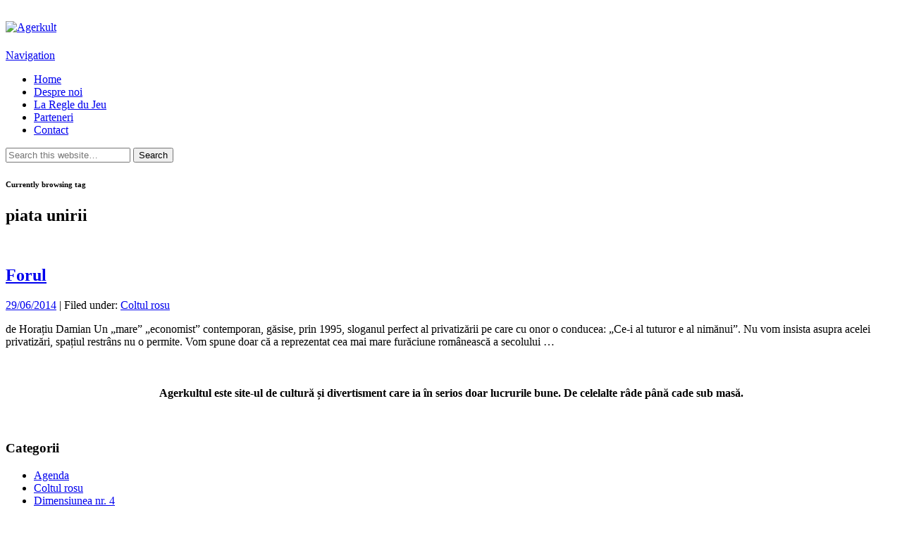

--- FILE ---
content_type: text/html; charset=UTF-8
request_url: http://www.agerkult.ro/tag/piata-unirii/
body_size: 10115
content:
<!DOCTYPE html>
<html dir="ltr" lang="en-US"
	prefix="og: https://ogp.me/ns#" >
<head>
<meta charset="UTF-8" />
<meta name="viewport" content="width=device-width" />

<link rel="profile" href="http://gmpg.org/xfn/11" />
<link rel="pingback" href="http://www.agerkult.ro/xmlrpc.php" />
<!--[if lt IE 9]>
<script src="http://www.agerkult.ro/wp-content/themes/esplanade/scripts/html5.js" type="text/javascript"></script>
<![endif]-->

		<!-- All in One SEO 4.2.3.1 -->
		<title>piata unirii | Agerkult</title>
		<meta name="robots" content="max-image-preview:large" />
		<meta name="keywords" content="billy idol,concert,cluj" />
		<link rel="canonical" href="http://www.agerkult.ro/tag/piata-unirii/" />
		<meta name="generator" content="All in One SEO (AIOSEO) 4.2.3.1 " />
		<script type="application/ld+json" class="aioseo-schema">
			{"@context":"https:\/\/schema.org","@graph":[{"@type":"WebSite","@id":"http:\/\/www.agerkult.ro\/#website","url":"http:\/\/www.agerkult.ro\/","name":"Agerkult","inLanguage":"en-US","publisher":{"@id":"http:\/\/www.agerkult.ro\/#organization"}},{"@type":"Organization","@id":"http:\/\/www.agerkult.ro\/#organization","name":"Agerkult","url":"http:\/\/www.agerkult.ro\/"},{"@type":"BreadcrumbList","@id":"http:\/\/www.agerkult.ro\/tag\/piata-unirii\/#breadcrumblist","itemListElement":[{"@type":"ListItem","@id":"http:\/\/www.agerkult.ro\/#listItem","position":1,"item":{"@type":"WebPage","@id":"http:\/\/www.agerkult.ro\/","name":"Home","description":"Site de cultura si divertisment","url":"http:\/\/www.agerkult.ro\/"},"nextItem":"http:\/\/www.agerkult.ro\/tag\/piata-unirii\/#listItem"},{"@type":"ListItem","@id":"http:\/\/www.agerkult.ro\/tag\/piata-unirii\/#listItem","position":2,"item":{"@type":"WebPage","@id":"http:\/\/www.agerkult.ro\/tag\/piata-unirii\/","name":"piata unirii","url":"http:\/\/www.agerkult.ro\/tag\/piata-unirii\/"},"previousItem":"http:\/\/www.agerkult.ro\/#listItem"}]},{"@type":"CollectionPage","@id":"http:\/\/www.agerkult.ro\/tag\/piata-unirii\/#collectionpage","url":"http:\/\/www.agerkult.ro\/tag\/piata-unirii\/","name":"piata unirii | Agerkult","inLanguage":"en-US","isPartOf":{"@id":"http:\/\/www.agerkult.ro\/#website"},"breadcrumb":{"@id":"http:\/\/www.agerkult.ro\/tag\/piata-unirii\/#breadcrumblist"}}]}
		</script>
		<!-- All in One SEO -->

<link rel='dns-prefetch' href='//s.w.org' />
<link rel="alternate" type="application/rss+xml" title="Agerkult &raquo; Feed" href="http://www.agerkult.ro/feed/" />
<link rel="alternate" type="application/rss+xml" title="Agerkult &raquo; Comments Feed" href="http://www.agerkult.ro/comments/feed/" />
<link rel="alternate" type="application/rss+xml" title="Agerkult &raquo; piata unirii Tag Feed" href="http://www.agerkult.ro/tag/piata-unirii/feed/" />
<script type="text/javascript">
window._wpemojiSettings = {"baseUrl":"https:\/\/s.w.org\/images\/core\/emoji\/14.0.0\/72x72\/","ext":".png","svgUrl":"https:\/\/s.w.org\/images\/core\/emoji\/14.0.0\/svg\/","svgExt":".svg","source":{"concatemoji":"http:\/\/www.agerkult.ro\/wp-includes\/js\/wp-emoji-release.min.js?ver=6.0.11"}};
/*! This file is auto-generated */
!function(e,a,t){var n,r,o,i=a.createElement("canvas"),p=i.getContext&&i.getContext("2d");function s(e,t){var a=String.fromCharCode,e=(p.clearRect(0,0,i.width,i.height),p.fillText(a.apply(this,e),0,0),i.toDataURL());return p.clearRect(0,0,i.width,i.height),p.fillText(a.apply(this,t),0,0),e===i.toDataURL()}function c(e){var t=a.createElement("script");t.src=e,t.defer=t.type="text/javascript",a.getElementsByTagName("head")[0].appendChild(t)}for(o=Array("flag","emoji"),t.supports={everything:!0,everythingExceptFlag:!0},r=0;r<o.length;r++)t.supports[o[r]]=function(e){if(!p||!p.fillText)return!1;switch(p.textBaseline="top",p.font="600 32px Arial",e){case"flag":return s([127987,65039,8205,9895,65039],[127987,65039,8203,9895,65039])?!1:!s([55356,56826,55356,56819],[55356,56826,8203,55356,56819])&&!s([55356,57332,56128,56423,56128,56418,56128,56421,56128,56430,56128,56423,56128,56447],[55356,57332,8203,56128,56423,8203,56128,56418,8203,56128,56421,8203,56128,56430,8203,56128,56423,8203,56128,56447]);case"emoji":return!s([129777,127995,8205,129778,127999],[129777,127995,8203,129778,127999])}return!1}(o[r]),t.supports.everything=t.supports.everything&&t.supports[o[r]],"flag"!==o[r]&&(t.supports.everythingExceptFlag=t.supports.everythingExceptFlag&&t.supports[o[r]]);t.supports.everythingExceptFlag=t.supports.everythingExceptFlag&&!t.supports.flag,t.DOMReady=!1,t.readyCallback=function(){t.DOMReady=!0},t.supports.everything||(n=function(){t.readyCallback()},a.addEventListener?(a.addEventListener("DOMContentLoaded",n,!1),e.addEventListener("load",n,!1)):(e.attachEvent("onload",n),a.attachEvent("onreadystatechange",function(){"complete"===a.readyState&&t.readyCallback()})),(e=t.source||{}).concatemoji?c(e.concatemoji):e.wpemoji&&e.twemoji&&(c(e.twemoji),c(e.wpemoji)))}(window,document,window._wpemojiSettings);
</script>
<style type="text/css">
img.wp-smiley,
img.emoji {
	display: inline !important;
	border: none !important;
	box-shadow: none !important;
	height: 1em !important;
	width: 1em !important;
	margin: 0 0.07em !important;
	vertical-align: -0.1em !important;
	background: none !important;
	padding: 0 !important;
}
</style>
	<link rel='stylesheet' id='wp-block-library-css'  href='http://www.agerkult.ro/wp-includes/css/dist/block-library/style.min.css?ver=6.0.11' type='text/css' media='all' />
<style id='global-styles-inline-css' type='text/css'>
body{--wp--preset--color--black: #000000;--wp--preset--color--cyan-bluish-gray: #abb8c3;--wp--preset--color--white: #ffffff;--wp--preset--color--pale-pink: #f78da7;--wp--preset--color--vivid-red: #cf2e2e;--wp--preset--color--luminous-vivid-orange: #ff6900;--wp--preset--color--luminous-vivid-amber: #fcb900;--wp--preset--color--light-green-cyan: #7bdcb5;--wp--preset--color--vivid-green-cyan: #00d084;--wp--preset--color--pale-cyan-blue: #8ed1fc;--wp--preset--color--vivid-cyan-blue: #0693e3;--wp--preset--color--vivid-purple: #9b51e0;--wp--preset--gradient--vivid-cyan-blue-to-vivid-purple: linear-gradient(135deg,rgba(6,147,227,1) 0%,rgb(155,81,224) 100%);--wp--preset--gradient--light-green-cyan-to-vivid-green-cyan: linear-gradient(135deg,rgb(122,220,180) 0%,rgb(0,208,130) 100%);--wp--preset--gradient--luminous-vivid-amber-to-luminous-vivid-orange: linear-gradient(135deg,rgba(252,185,0,1) 0%,rgba(255,105,0,1) 100%);--wp--preset--gradient--luminous-vivid-orange-to-vivid-red: linear-gradient(135deg,rgba(255,105,0,1) 0%,rgb(207,46,46) 100%);--wp--preset--gradient--very-light-gray-to-cyan-bluish-gray: linear-gradient(135deg,rgb(238,238,238) 0%,rgb(169,184,195) 100%);--wp--preset--gradient--cool-to-warm-spectrum: linear-gradient(135deg,rgb(74,234,220) 0%,rgb(151,120,209) 20%,rgb(207,42,186) 40%,rgb(238,44,130) 60%,rgb(251,105,98) 80%,rgb(254,248,76) 100%);--wp--preset--gradient--blush-light-purple: linear-gradient(135deg,rgb(255,206,236) 0%,rgb(152,150,240) 100%);--wp--preset--gradient--blush-bordeaux: linear-gradient(135deg,rgb(254,205,165) 0%,rgb(254,45,45) 50%,rgb(107,0,62) 100%);--wp--preset--gradient--luminous-dusk: linear-gradient(135deg,rgb(255,203,112) 0%,rgb(199,81,192) 50%,rgb(65,88,208) 100%);--wp--preset--gradient--pale-ocean: linear-gradient(135deg,rgb(255,245,203) 0%,rgb(182,227,212) 50%,rgb(51,167,181) 100%);--wp--preset--gradient--electric-grass: linear-gradient(135deg,rgb(202,248,128) 0%,rgb(113,206,126) 100%);--wp--preset--gradient--midnight: linear-gradient(135deg,rgb(2,3,129) 0%,rgb(40,116,252) 100%);--wp--preset--duotone--dark-grayscale: url('#wp-duotone-dark-grayscale');--wp--preset--duotone--grayscale: url('#wp-duotone-grayscale');--wp--preset--duotone--purple-yellow: url('#wp-duotone-purple-yellow');--wp--preset--duotone--blue-red: url('#wp-duotone-blue-red');--wp--preset--duotone--midnight: url('#wp-duotone-midnight');--wp--preset--duotone--magenta-yellow: url('#wp-duotone-magenta-yellow');--wp--preset--duotone--purple-green: url('#wp-duotone-purple-green');--wp--preset--duotone--blue-orange: url('#wp-duotone-blue-orange');--wp--preset--font-size--small: 13px;--wp--preset--font-size--medium: 20px;--wp--preset--font-size--large: 36px;--wp--preset--font-size--x-large: 42px;}.has-black-color{color: var(--wp--preset--color--black) !important;}.has-cyan-bluish-gray-color{color: var(--wp--preset--color--cyan-bluish-gray) !important;}.has-white-color{color: var(--wp--preset--color--white) !important;}.has-pale-pink-color{color: var(--wp--preset--color--pale-pink) !important;}.has-vivid-red-color{color: var(--wp--preset--color--vivid-red) !important;}.has-luminous-vivid-orange-color{color: var(--wp--preset--color--luminous-vivid-orange) !important;}.has-luminous-vivid-amber-color{color: var(--wp--preset--color--luminous-vivid-amber) !important;}.has-light-green-cyan-color{color: var(--wp--preset--color--light-green-cyan) !important;}.has-vivid-green-cyan-color{color: var(--wp--preset--color--vivid-green-cyan) !important;}.has-pale-cyan-blue-color{color: var(--wp--preset--color--pale-cyan-blue) !important;}.has-vivid-cyan-blue-color{color: var(--wp--preset--color--vivid-cyan-blue) !important;}.has-vivid-purple-color{color: var(--wp--preset--color--vivid-purple) !important;}.has-black-background-color{background-color: var(--wp--preset--color--black) !important;}.has-cyan-bluish-gray-background-color{background-color: var(--wp--preset--color--cyan-bluish-gray) !important;}.has-white-background-color{background-color: var(--wp--preset--color--white) !important;}.has-pale-pink-background-color{background-color: var(--wp--preset--color--pale-pink) !important;}.has-vivid-red-background-color{background-color: var(--wp--preset--color--vivid-red) !important;}.has-luminous-vivid-orange-background-color{background-color: var(--wp--preset--color--luminous-vivid-orange) !important;}.has-luminous-vivid-amber-background-color{background-color: var(--wp--preset--color--luminous-vivid-amber) !important;}.has-light-green-cyan-background-color{background-color: var(--wp--preset--color--light-green-cyan) !important;}.has-vivid-green-cyan-background-color{background-color: var(--wp--preset--color--vivid-green-cyan) !important;}.has-pale-cyan-blue-background-color{background-color: var(--wp--preset--color--pale-cyan-blue) !important;}.has-vivid-cyan-blue-background-color{background-color: var(--wp--preset--color--vivid-cyan-blue) !important;}.has-vivid-purple-background-color{background-color: var(--wp--preset--color--vivid-purple) !important;}.has-black-border-color{border-color: var(--wp--preset--color--black) !important;}.has-cyan-bluish-gray-border-color{border-color: var(--wp--preset--color--cyan-bluish-gray) !important;}.has-white-border-color{border-color: var(--wp--preset--color--white) !important;}.has-pale-pink-border-color{border-color: var(--wp--preset--color--pale-pink) !important;}.has-vivid-red-border-color{border-color: var(--wp--preset--color--vivid-red) !important;}.has-luminous-vivid-orange-border-color{border-color: var(--wp--preset--color--luminous-vivid-orange) !important;}.has-luminous-vivid-amber-border-color{border-color: var(--wp--preset--color--luminous-vivid-amber) !important;}.has-light-green-cyan-border-color{border-color: var(--wp--preset--color--light-green-cyan) !important;}.has-vivid-green-cyan-border-color{border-color: var(--wp--preset--color--vivid-green-cyan) !important;}.has-pale-cyan-blue-border-color{border-color: var(--wp--preset--color--pale-cyan-blue) !important;}.has-vivid-cyan-blue-border-color{border-color: var(--wp--preset--color--vivid-cyan-blue) !important;}.has-vivid-purple-border-color{border-color: var(--wp--preset--color--vivid-purple) !important;}.has-vivid-cyan-blue-to-vivid-purple-gradient-background{background: var(--wp--preset--gradient--vivid-cyan-blue-to-vivid-purple) !important;}.has-light-green-cyan-to-vivid-green-cyan-gradient-background{background: var(--wp--preset--gradient--light-green-cyan-to-vivid-green-cyan) !important;}.has-luminous-vivid-amber-to-luminous-vivid-orange-gradient-background{background: var(--wp--preset--gradient--luminous-vivid-amber-to-luminous-vivid-orange) !important;}.has-luminous-vivid-orange-to-vivid-red-gradient-background{background: var(--wp--preset--gradient--luminous-vivid-orange-to-vivid-red) !important;}.has-very-light-gray-to-cyan-bluish-gray-gradient-background{background: var(--wp--preset--gradient--very-light-gray-to-cyan-bluish-gray) !important;}.has-cool-to-warm-spectrum-gradient-background{background: var(--wp--preset--gradient--cool-to-warm-spectrum) !important;}.has-blush-light-purple-gradient-background{background: var(--wp--preset--gradient--blush-light-purple) !important;}.has-blush-bordeaux-gradient-background{background: var(--wp--preset--gradient--blush-bordeaux) !important;}.has-luminous-dusk-gradient-background{background: var(--wp--preset--gradient--luminous-dusk) !important;}.has-pale-ocean-gradient-background{background: var(--wp--preset--gradient--pale-ocean) !important;}.has-electric-grass-gradient-background{background: var(--wp--preset--gradient--electric-grass) !important;}.has-midnight-gradient-background{background: var(--wp--preset--gradient--midnight) !important;}.has-small-font-size{font-size: var(--wp--preset--font-size--small) !important;}.has-medium-font-size{font-size: var(--wp--preset--font-size--medium) !important;}.has-large-font-size{font-size: var(--wp--preset--font-size--large) !important;}.has-x-large-font-size{font-size: var(--wp--preset--font-size--x-large) !important;}
</style>
<link rel='stylesheet' id='esplanade-web-font-css'  href='http://fonts.googleapis.com/css?family=Droid+Sans:regular,italic,bold,bolditalic&#038;subset=latin' type='text/css' media='all' />
<link rel='stylesheet' id='esplanade-css'  href='http://www.agerkult.ro/wp-content/themes/esplanade/style.css' type='text/css' media='all' />
<link rel='stylesheet' id='colorbox-css'  href='http://www.agerkult.ro/wp-content/themes/esplanade/styles/colorbox.css' type='text/css' media='all' />
<script type='text/javascript' src='http://www.agerkult.ro/wp-includes/js/jquery/jquery.min.js?ver=3.6.0' id='jquery-core-js'></script>
<script type='text/javascript' src='http://www.agerkult.ro/wp-includes/js/jquery/jquery-migrate.min.js?ver=3.3.2' id='jquery-migrate-js'></script>
<script type='text/javascript' src='http://www.agerkult.ro/wp-content/themes/esplanade/scripts/jquery.flexslider-min.js' id='flexslider-js'></script>
<script type='text/javascript' src='http://www.agerkult.ro/wp-content/themes/esplanade/scripts/fitvids.js' id='fitvids-js'></script>
<script type='text/javascript' src='http://www.agerkult.ro/wp-includes/js/swfobject.js?ver=2.2-20120417' id='swfobject-js'></script>
<script type='text/javascript' src='http://www.agerkult.ro/wp-content/themes/esplanade/scripts/audio-player.js' id='audio-player-js'></script>
<script type='text/javascript' src='http://www.agerkult.ro/wp-content/themes/esplanade/scripts/jquery.colorbox-min.js' id='colorbox-js'></script>
<link rel="https://api.w.org/" href="http://www.agerkult.ro/wp-json/" /><link rel="alternate" type="application/json" href="http://www.agerkult.ro/wp-json/wp/v2/tags/358" /><link rel="EditURI" type="application/rsd+xml" title="RSD" href="http://www.agerkult.ro/xmlrpc.php?rsd" />
<link rel="wlwmanifest" type="application/wlwmanifest+xml" href="http://www.agerkult.ro/wp-includes/wlwmanifest.xml" /> 
<meta name="generator" content="WordPress 6.0.11" />
<script type="text/javascript">
	window._wp_rp_static_base_url = 'https://rp.zemanta.com/static/';
	window._wp_rp_wp_ajax_url = "http://www.agerkult.ro/wp-admin/admin-ajax.php";
	window._wp_rp_plugin_version = '3.6.1';
	window._wp_rp_post_id = '502';
	window._wp_rp_num_rel_posts = '6';
	window._wp_rp_thumbnails = true;
	window._wp_rp_post_title = 'Forul';
	window._wp_rp_post_tags = ['sala+sporturilor', 'stadion', 'billy+idol', 'cluj', 'cluj+napoca', 'concert', 'piata+unirii', 'coltul+rosu', 'de', 'billi', 'idol', 'pe', 'cea', 'nu', 'al', 'cu', 'faa', 'din', 'sala', 'pia', 'hai', 'piaa', 'la'];
</script>
<link rel="stylesheet" href="http://www.agerkult.ro/wp-content/plugins/related-posts/static/themes/vertical-m.css?version=3.6.1" />
<script type="text/javascript">
<!--
/******************************************************************************
***   COPY PROTECTED BY http://chetangole.com/blog/wp-copyprotect/   version 3.1.0 ****
******************************************************************************/
function clickIE4(){
if (event.button==2){
return false;
}
}
function clickNS4(e){
if (document.layers||document.getElementById&&!document.all){
if (e.which==2||e.which==3){
return false;
}
}
}

if (document.layers){
document.captureEvents(Event.MOUSEDOWN);
document.onmousedown=clickNS4;
}
else if (document.all&&!document.getElementById){
document.onmousedown=clickIE4;
}

document.oncontextmenu=new Function("return false")
// --> 
</script>

<script type="text/javascript">
/******************************************************************************
***   COPY PROTECTED BY http://chetangole.com/blog/wp-copyprotect/   version 3.1.0 ****
******************************************************************************/
function disableSelection(target){
if (typeof target.onselectstart!="undefined") //For IE 
	target.onselectstart=function(){return false}
else if (typeof target.style.MozUserSelect!="undefined") //For Firefox
	target.style.MozUserSelect="none"
else //All other route (For Opera)
	target.onmousedown=function(){return false}
target.style.cursor = "default"
}
</script>
<script>
/* <![CDATA[ */
	jQuery(document).ready(function($) {
		$('.nav-toggle').click(function() {
			$('#access div ul:first-child').slideToggle(250);
			return false;
		});
		if( ($(window).width() > 640) || ($(document).width() > 640) ) {
							$('#access li').mouseenter(function() {
					$(this).children('ul').css('display', 'none').stop(true, true).slideToggle(250).css('display', 'block').children('ul').css('display', 'none');
				});
				$('#access li').mouseleave(function() {
					$(this).children('ul').stop(true, true).fadeOut(250).css('display', 'block');
				})
					} else {
			$('#access li').each(function() {
				if($(this).children('ul').length)
					$(this).append('<span class="drop-down-toggle"><span class="drop-down-arrow"></span></span>');
			});
			$('.drop-down-toggle').click(function() {
				$(this).parent().children('ul').slideToggle(250);
			});
		}
				$(".entry-attachment, .entry-content").fitVids({ customSelector: "iframe, object, embed"});
	});
	jQuery(window).load(function() {
					jQuery('.entry-content a[href$=".jpg"],.entry-content a[href$=".jpeg"],.entry-content a[href$=".png"],.entry-content a[href$=".gif"],a.colorbox').colorbox({
				maxWidth: '100%',
				maxHeight: '100%',
			});
			});
	AudioPlayer.setup("http://www.agerkult.ro/wp-content/themes/esplanade/audio-player/player.swf", {  
		width: 320  
	});
/* ]]> */
</script>
<style type="text/css">
						#current-location{
			margin-top:0;
		}
																																		</style>
<style type="text/css">.recentcomments a{display:inline !important;padding:0 !important;margin:0 !important;}</style><style type="text/css">
	#site-title,
	#site-description {
		position:absolute !important;
		clip:rect(1px 1px 1px 1px); /* IE6, IE7 */
		clip:rect(1px, 1px, 1px, 1px);
	}
	#header-image {
		margin:1.76% 0;
	}
</style>
<style type="text/css" id="custom-background-css">
body.custom-background { background-image: url("http://www.agerkult.ro/wp-content/uploads/2013/12/bk.jpg"); background-position: left top; background-size: auto; background-repeat: repeat; background-attachment: fixed; }
</style>
	</head>

<body class="archive tag tag-piata-unirii tag-358 custom-background">
	<div id="wrapper">
		<header id="header">
			<div id="site-title"><a href="http://www.agerkult.ro/" rel="home">Agerkult</a></div>
							<div id="site-description"></div>
									<div class="clear"></div>
							<a href="http://www.agerkult.ro/" rel="home">
					<img id="header-image" src="http://www.agerkult.ro/wp-content/uploads/2013/12/agerkult.png" alt="Agerkult" width="1019" height="204" />
				</a>
						<nav id="access">
				<a class="nav-toggle" href="#">Navigation</a>
				<div class="menu-menu-1-container"><ul id="menu-menu-1" class="menu"><li id="menu-item-23" class="menu-item menu-item-type-custom menu-item-object-custom menu-item-home menu-item-23"><a href="http://www.agerkult.ro/">Home</a></li>
<li id="menu-item-19" class="menu-item menu-item-type-post_type menu-item-object-page menu-item-19"><a href="http://www.agerkult.ro/despre-noi/">Despre noi</a></li>
<li id="menu-item-20" class="menu-item menu-item-type-post_type menu-item-object-page menu-item-20"><a href="http://www.agerkult.ro/la-regle-du-jeu/">La Regle du Jeu</a></li>
<li id="menu-item-21" class="menu-item menu-item-type-post_type menu-item-object-page menu-item-21"><a href="http://www.agerkult.ro/parteneri/">Parteneri</a></li>
<li id="menu-item-22" class="menu-item menu-item-type-post_type menu-item-object-page menu-item-22"><a href="http://www.agerkult.ro/contact/">Contact</a></li>
</ul></div>				<form role="search" method="get" id="searchform" action="http://www.agerkult.ro//" >
	<input type="text" value="" placeholder="Search this website&#8230;" name="s" id="s" />
	<input type="submit" id="searchsubmit" value="Search" />
</form>				<div class="clear"></div>
			</nav><!-- #access -->
		</header><!-- #header -->	<div id="container">
						<section id="content">
							<div id="location">
																		<hgroup id="current-location">
			<h6 class="prefix-text">Currently browsing tag</h6>
			<h1 class="page-title">
				piata unirii			</h1>
		</hgroup>
											</div><!-- #location -->
															<article class="post-502 post type-post status-publish format-standard has-post-thumbnail hentry category-coltul-rosu tag-billy-idol tag-cluj tag-cluj-napoca tag-concert tag-piata-unirii tag-sala-sporturilor tag-stadion has-thumbnail" id="post-502">
					<figure>
			<a href="http://www.agerkult.ro/forul/" rel="bookmark" title="Forul">
				<img width="268" height="200" src="http://www.agerkult.ro/wp-content/uploads/2014/06/Forul-268x200.jpg" class="attachment-blog-thumb size-blog-thumb wp-post-image" alt="" />			</a>
		</figure>
				<header class="entry-header">
				<h2 class="entry-title"><a href="http://www.agerkult.ro/forul/" rel="bookmark" title="Forul">Forul</a></h2>
				<aside class="entry-meta">
				<a href="http://www.agerkult.ro/forul/" rel="bookmark" title="Forul">29/06/2014</a> | 
				Filed under: <a href="http://www.agerkult.ro/category/coltul-rosu/" rel="category tag">Coltul rosu</a>							</aside><!-- .entry-meta -->
		</header><!-- .entry-header -->
		<div class="entry-summary">
		<p>de Horațiu Damian Un „mare” „economist” contemporan, găsise, prin 1995, sloganul perfect al privatizării pe care cu onor o conducea: „Ce-i al tuturor e al nimănui”. Nu vom insista asupra acelei privatizări, spațiul restrâns nu o permite. Vom spune doar că a reprezentat cea mai mare furăciune românească a secolului &#8230;</p>
	</div><!-- .entry-summary -->
	<div class="clear"></div>
</article><!-- .post -->
								<div class="clear"></div>
									</section><!-- #content -->
					<div id="sidebar">
		<div id="sidebar-top" class="widget-area" role="complementary">
		<aside id="text-2" class="widget widget_text">			<div class="textwidget"><br>
<center><h4>Agerkultul este site-ul de cultură
și divertisment care ia în serios doar lucrurile bune. 
De celelalte râde până cade sub masă.</h4></center></br>
</div>
		</aside><!-- .widget --><aside id="categories-2" class="widget widget_categories"><h3 class="widget-title">Categorii</h3>
			<ul>
					<li class="cat-item cat-item-2"><a href="http://www.agerkult.ro/category/agenda/">Agenda</a>
</li>
	<li class="cat-item cat-item-3"><a href="http://www.agerkult.ro/category/coltul-rosu/">Coltul rosu</a>
</li>
	<li class="cat-item cat-item-56"><a href="http://www.agerkult.ro/category/dimensiunea-nr-4/">Dimensiunea nr. 4</a>
</li>
	<li class="cat-item cat-item-1"><a href="http://www.agerkult.ro/category/recomandari/">Recomandari</a>
</li>
			</ul>

			</aside><!-- .widget -->
		<aside id="recent-posts-2" class="widget widget_recent_entries">
		<h3 class="widget-title">Articole recente</h3>
		<ul>
											<li>
					<a href="http://www.agerkult.ro/rusia-voma-umanitatii/">RUSIA- ȘI RĂUL ABSOLUT PE CARE ÎL REPREZINTĂ</a>
									</li>
											<li>
					<a href="http://www.agerkult.ro/sclavia-crima-si-stupiditatea-marii-culturi/">SCLAVIA, CRIMA ȘI STUPIDITATEA &#8220;MARII CULTURI&#8221;</a>
									</li>
											<li>
					<a href="http://www.agerkult.ro/orban-la-tunad/">Orban la Tușnad</a>
									</li>
											<li>
					<a href="http://www.agerkult.ro/faraonul-necunoscut/">Faraonul necunoscut</a>
									</li>
											<li>
					<a href="http://www.agerkult.ro/cantec-de-lebada/">Cântec de lebădă</a>
									</li>
					</ul>

		</aside><!-- .widget --><aside id="tag_cloud-2" class="widget widget_tag_cloud"><h3 class="widget-title">Taguri</h3><div class="tagcloud"><a href="http://www.agerkult.ro/tag/adrian-enescu/" class="tag-cloud-link tag-link-190 tag-link-position-1" style="font-size: 10.610169491525pt;" aria-label="adrian enescu (4 items)">adrian enescu</a>
<a href="http://www.agerkult.ro/tag/africa-de-sud/" class="tag-cloud-link tag-link-63 tag-link-position-2" style="font-size: 8pt;" aria-label="africa de sud (2 items)">africa de sud</a>
<a href="http://www.agerkult.ro/tag/ancheta/" class="tag-cloud-link tag-link-82 tag-link-position-3" style="font-size: 9.4237288135593pt;" aria-label="ancheta (3 items)">ancheta</a>
<a href="http://www.agerkult.ro/tag/arhitectura/" class="tag-cloud-link tag-link-71 tag-link-position-4" style="font-size: 8pt;" aria-label="arhitectura (2 items)">arhitectura</a>
<a href="http://www.agerkult.ro/tag/arta/" class="tag-cloud-link tag-link-29 tag-link-position-5" style="font-size: 11.559322033898pt;" aria-label="arta (5 items)">arta</a>
<a href="http://www.agerkult.ro/tag/bogdan-zsolt/" class="tag-cloud-link tag-link-303 tag-link-position-6" style="font-size: 8pt;" aria-label="bogdan zsolt (2 items)">bogdan zsolt</a>
<a href="http://www.agerkult.ro/tag/cehov/" class="tag-cloud-link tag-link-328 tag-link-position-7" style="font-size: 8pt;" aria-label="cehov (2 items)">cehov</a>
<a href="http://www.agerkult.ro/tag/cluj/" class="tag-cloud-link tag-link-15 tag-link-position-8" style="font-size: 22pt;" aria-label="cluj (45 items)">cluj</a>
<a href="http://www.agerkult.ro/tag/cluj-napoca/" class="tag-cloud-link tag-link-49 tag-link-position-9" style="font-size: 20.457627118644pt;" aria-label="cluj napoca (33 items)">cluj napoca</a>
<a href="http://www.agerkult.ro/tag/compozitor/" class="tag-cloud-link tag-link-191 tag-link-position-10" style="font-size: 8pt;" aria-label="compozitor (2 items)">compozitor</a>
<a href="http://www.agerkult.ro/tag/constantin-brancusi/" class="tag-cloud-link tag-link-111 tag-link-position-11" style="font-size: 8pt;" aria-label="constantin brancusi (2 items)">constantin brancusi</a>
<a href="http://www.agerkult.ro/tag/danemarca/" class="tag-cloud-link tag-link-245 tag-link-position-12" style="font-size: 8pt;" aria-label="danemarca (2 items)">danemarca</a>
<a href="http://www.agerkult.ro/tag/dimeny-aron/" class="tag-cloud-link tag-link-134 tag-link-position-13" style="font-size: 8pt;" aria-label="dimeny aron (2 items)">dimeny aron</a>
<a href="http://www.agerkult.ro/tag/doina/" class="tag-cloud-link tag-link-143 tag-link-position-14" style="font-size: 8pt;" aria-label="doina (2 items)">doina</a>
<a href="http://www.agerkult.ro/tag/eyes-wide-shut/" class="tag-cloud-link tag-link-248 tag-link-position-15" style="font-size: 8pt;" aria-label="eyes wide shut (2 items)">eyes wide shut</a>
<a href="http://www.agerkult.ro/tag/fabrica-de-pensule/" class="tag-cloud-link tag-link-22 tag-link-position-16" style="font-size: 8pt;" aria-label="fabrica de pensule (2 items)">fabrica de pensule</a>
<a href="http://www.agerkult.ro/tag/film/" class="tag-cloud-link tag-link-141 tag-link-position-17" style="font-size: 10.610169491525pt;" aria-label="film (4 items)">film</a>
<a href="http://www.agerkult.ro/tag/giorgiana-popan/" class="tag-cloud-link tag-link-77 tag-link-position-18" style="font-size: 8pt;" aria-label="giorgiana popan (2 items)">giorgiana popan</a>
<a href="http://www.agerkult.ro/tag/horea-in-grumaz/" class="tag-cloud-link tag-link-32 tag-link-position-19" style="font-size: 9.4237288135593pt;" aria-label="horea in grumaz (3 items)">horea in grumaz</a>
<a href="http://www.agerkult.ro/tag/interferente/" class="tag-cloud-link tag-link-170 tag-link-position-20" style="font-size: 10.610169491525pt;" aria-label="interferente (4 items)">interferente</a>
<a href="http://www.agerkult.ro/tag/investigatie/" class="tag-cloud-link tag-link-83 tag-link-position-21" style="font-size: 8pt;" aria-label="investigatie (2 items)">investigatie</a>
<a href="http://www.agerkult.ro/tag/jan-harlan/" class="tag-cloud-link tag-link-249 tag-link-position-22" style="font-size: 8pt;" aria-label="jan harlan (2 items)">jan harlan</a>
<a href="http://www.agerkult.ro/tag/lars-von-trier/" class="tag-cloud-link tag-link-244 tag-link-position-23" style="font-size: 8pt;" aria-label="lars von trier (2 items)">lars von trier</a>
<a href="http://www.agerkult.ro/tag/luminita-gheorghiu/" class="tag-cloud-link tag-link-149 tag-link-position-24" style="font-size: 8pt;" aria-label="luminita gheorghiu (2 items)">luminita gheorghiu</a>
<a href="http://www.agerkult.ro/tag/muzica/" class="tag-cloud-link tag-link-14 tag-link-position-25" style="font-size: 10.610169491525pt;" aria-label="muzica (4 items)">muzica</a>
<a href="http://www.agerkult.ro/tag/nicolae-pitis/" class="tag-cloud-link tag-link-35 tag-link-position-26" style="font-size: 9.4237288135593pt;" aria-label="nicolae pitis (3 items)">nicolae pitis</a>
<a href="http://www.agerkult.ro/tag/noh/" class="tag-cloud-link tag-link-104 tag-link-position-27" style="font-size: 8pt;" aria-label="noh (2 items)">noh</a>
<a href="http://www.agerkult.ro/tag/omul-cu-ciocanul/" class="tag-cloud-link tag-link-78 tag-link-position-28" style="font-size: 10.610169491525pt;" aria-label="omul cu ciocanul (4 items)">omul cu ciocanul</a>
<a href="http://www.agerkult.ro/tag/pintea/" class="tag-cloud-link tag-link-36 tag-link-position-29" style="font-size: 8pt;" aria-label="pintea (2 items)">pintea</a>
<a href="http://www.agerkult.ro/tag/probe/" class="tag-cloud-link tag-link-88 tag-link-position-30" style="font-size: 8pt;" aria-label="probe (2 items)">probe</a>
<a href="http://www.agerkult.ro/tag/rosia-montana/" class="tag-cloud-link tag-link-124 tag-link-position-31" style="font-size: 8pt;" aria-label="rosia montana (2 items)">rosia montana</a>
<a href="http://www.agerkult.ro/tag/sergiu-nicolaescu/" class="tag-cloud-link tag-link-266 tag-link-position-32" style="font-size: 8pt;" aria-label="sergiu nicolaescu (2 items)">sergiu nicolaescu</a>
<a href="http://www.agerkult.ro/tag/shakespeare/" class="tag-cloud-link tag-link-123 tag-link-position-33" style="font-size: 8pt;" aria-label="shakespeare (2 items)">shakespeare</a>
<a href="http://www.agerkult.ro/tag/silviu-purcarete/" class="tag-cloud-link tag-link-139 tag-link-position-34" style="font-size: 9.4237288135593pt;" aria-label="silviu purcarete (3 items)">silviu purcarete</a>
<a href="http://www.agerkult.ro/tag/stanley-kubrick/" class="tag-cloud-link tag-link-247 tag-link-position-35" style="font-size: 8pt;" aria-label="stanley kubrick (2 items)">stanley kubrick</a>
<a href="http://www.agerkult.ro/tag/teatru/" class="tag-cloud-link tag-link-75 tag-link-position-36" style="font-size: 9.4237288135593pt;" aria-label="teatru (3 items)">teatru</a>
<a href="http://www.agerkult.ro/tag/teatrul-maghiar/" class="tag-cloud-link tag-link-133 tag-link-position-37" style="font-size: 12.983050847458pt;" aria-label="teatrul maghiar (7 items)">teatrul maghiar</a>
<a href="http://www.agerkult.ro/tag/teatrul-maghiar-cluj/" class="tag-cloud-link tag-link-146 tag-link-position-38" style="font-size: 11.559322033898pt;" aria-label="teatrul maghiar cluj (5 items)">teatrul maghiar cluj</a>
<a href="http://www.agerkult.ro/tag/teatrul-national-cluj/" class="tag-cloud-link tag-link-97 tag-link-position-39" style="font-size: 12.983050847458pt;" aria-label="teatrul national cluj (7 items)">teatrul national cluj</a>
<a href="http://www.agerkult.ro/tag/tiff/" class="tag-cloud-link tag-link-233 tag-link-position-40" style="font-size: 18.203389830508pt;" aria-label="tiff (21 items)">tiff</a>
<a href="http://www.agerkult.ro/tag/tnc/" class="tag-cloud-link tag-link-98 tag-link-position-41" style="font-size: 12.389830508475pt;" aria-label="tnc (6 items)">tnc</a>
<a href="http://www.agerkult.ro/tag/tompa-gabor/" class="tag-cloud-link tag-link-172 tag-link-position-42" style="font-size: 8pt;" aria-label="tompa gabor (2 items)">tompa gabor</a>
<a href="http://www.agerkult.ro/tag/transilvania-international-film-festival/" class="tag-cloud-link tag-link-234 tag-link-position-43" style="font-size: 17.966101694915pt;" aria-label="transilvania international film festival (20 items)">transilvania international film festival</a>
<a href="http://www.agerkult.ro/tag/urban-andras/" class="tag-cloud-link tag-link-165 tag-link-position-44" style="font-size: 8pt;" aria-label="urban andras (2 items)">urban andras</a>
<a href="http://www.agerkult.ro/tag/vasile-sirli/" class="tag-cloud-link tag-link-173 tag-link-position-45" style="font-size: 8pt;" aria-label="vasile sirli (2 items)">vasile sirli</a></div>
</aside><!-- .widget --><aside id="text-3" class="widget widget_text"><h3 class="widget-title">Blogroll</h3>			<div class="textwidget"><br><a href="http://ovidiupecican.wordpress.com/" target="_blank" rel="noopener">Ovidiu Pecican's Blog</a></br>
<br><a href="http://www.ovidiublag.ro/" target="_blank" rel="noopener">Platforma Media Ovidiu Blag</a></br>
</div>
		</aside><!-- .widget -->		<div class="clear"></div>
	</div><!-- #sidebar-top -->
			</div><!-- #sidebar -->			</div><!-- #container -->
		<div id="footer">
				<div id="footer-area" class="widget-area" role="complementary">
		<aside id="recent-comments-2" class="widget widget_recent_comments"><h3 class="widget-title">Comentarii</h3><ul id="recentcomments"><li class="recentcomments"><span class="comment-author-link">cernic</span> on <a href="http://www.agerkult.ro/orban-la-tunad/#comment-7709">Orban la Tușnad</a></li><li class="recentcomments"><span class="comment-author-link">Égető Béla</span> on <a href="http://www.agerkult.ro/orban-la-tunad/#comment-7577">Orban la Tușnad</a></li><li class="recentcomments"><span class="comment-author-link">Dorin Ruse</span> on <a href="http://www.agerkult.ro/faraonul-necunoscut/#comment-7537">Faraonul necunoscut</a></li></ul></aside><!-- .widget --><aside id="archives-2" class="widget widget_archive"><h3 class="widget-title">Arhiva</h3>		<label class="screen-reader-text" for="archives-dropdown-2">Arhiva</label>
		<select id="archives-dropdown-2" name="archive-dropdown">
			
			<option value="">Select Month</option>
				<option value='http://www.agerkult.ro/2025/11/'> November 2025 &nbsp;(1)</option>
	<option value='http://www.agerkult.ro/2022/08/'> August 2022 &nbsp;(1)</option>
	<option value='http://www.agerkult.ro/2022/07/'> July 2022 &nbsp;(1)</option>
	<option value='http://www.agerkult.ro/2015/05/'> May 2015 &nbsp;(1)</option>
	<option value='http://www.agerkult.ro/2015/04/'> April 2015 &nbsp;(1)</option>
	<option value='http://www.agerkult.ro/2015/03/'> March 2015 &nbsp;(2)</option>
	<option value='http://www.agerkult.ro/2014/10/'> October 2014 &nbsp;(3)</option>
	<option value='http://www.agerkult.ro/2014/09/'> September 2014 &nbsp;(2)</option>
	<option value='http://www.agerkult.ro/2014/07/'> July 2014 &nbsp;(2)</option>
	<option value='http://www.agerkult.ro/2014/06/'> June 2014 &nbsp;(4)</option>
	<option value='http://www.agerkult.ro/2014/05/'> May 2014 &nbsp;(3)</option>
	<option value='http://www.agerkult.ro/2014/04/'> April 2014 &nbsp;(3)</option>
	<option value='http://www.agerkult.ro/2014/03/'> March 2014 &nbsp;(4)</option>
	<option value='http://www.agerkult.ro/2013/12/'> December 2013 &nbsp;(1)</option>
	<option value='http://www.agerkult.ro/2013/11/'> November 2013 &nbsp;(1)</option>
	<option value='http://www.agerkult.ro/2013/10/'> October 2013 &nbsp;(1)</option>
	<option value='http://www.agerkult.ro/2013/09/'> September 2013 &nbsp;(4)</option>
	<option value='http://www.agerkult.ro/2013/07/'> July 2013 &nbsp;(2)</option>
	<option value='http://www.agerkult.ro/2013/06/'> June 2013 &nbsp;(5)</option>
	<option value='http://www.agerkult.ro/2013/05/'> May 2013 &nbsp;(4)</option>
	<option value='http://www.agerkult.ro/2013/04/'> April 2013 &nbsp;(1)</option>
	<option value='http://www.agerkult.ro/2013/03/'> March 2013 &nbsp;(5)</option>
	<option value='http://www.agerkult.ro/2013/02/'> February 2013 &nbsp;(2)</option>
	<option value='http://www.agerkult.ro/2012/12/'> December 2012 &nbsp;(4)</option>
	<option value='http://www.agerkult.ro/2012/11/'> November 2012 &nbsp;(1)</option>
	<option value='http://www.agerkult.ro/2012/09/'> September 2012 &nbsp;(3)</option>
	<option value='http://www.agerkult.ro/2012/08/'> August 2012 &nbsp;(3)</option>
	<option value='http://www.agerkult.ro/2012/07/'> July 2012 &nbsp;(2)</option>
	<option value='http://www.agerkult.ro/2012/06/'> June 2012 &nbsp;(15)</option>
	<option value='http://www.agerkult.ro/2012/05/'> May 2012 &nbsp;(7)</option>
	<option value='http://www.agerkult.ro/2012/04/'> April 2012 &nbsp;(4)</option>
	<option value='http://www.agerkult.ro/2012/03/'> March 2012 &nbsp;(4)</option>
	<option value='http://www.agerkult.ro/2012/02/'> February 2012 &nbsp;(3)</option>

		</select>

<script type="text/javascript">
/* <![CDATA[ */
(function() {
	var dropdown = document.getElementById( "archives-dropdown-2" );
	function onSelectChange() {
		if ( dropdown.options[ dropdown.selectedIndex ].value !== '' ) {
			document.location.href = this.options[ this.selectedIndex ].value;
		}
	}
	dropdown.onchange = onSelectChange;
})();
/* ]]> */
</script>
			</aside><!-- .widget --><aside id="text-4" class="widget widget_text">			<div class="textwidget">Copyright © 2022 <a href="http://www.agerkult.ro/" >Agerkult</a>. All Rights Reserved. Toate textele de pe <em>agerkult.ro</em> sunt personale si se supun Legii Dreptului de Autor (<em>Legea Nr.8/1996</em>).
</div>
		</aside><!-- .widget -->		<div class="clear"></div>
	</div><!-- #footer-area -->
			<div id="copyright">
				<p class="copyright"></p>
								<div class="clear"></div>
			</div><!-- #copyright -->
		</div><!-- #footer -->
	</div><!-- #wrapper -->
<script type="text/javascript">
disableSelection(document.body)
</script>
</body>
</html>

<!-- Page cached by LiteSpeed Cache 5.7.0.1 on 2026-01-20 03:42:12 -->